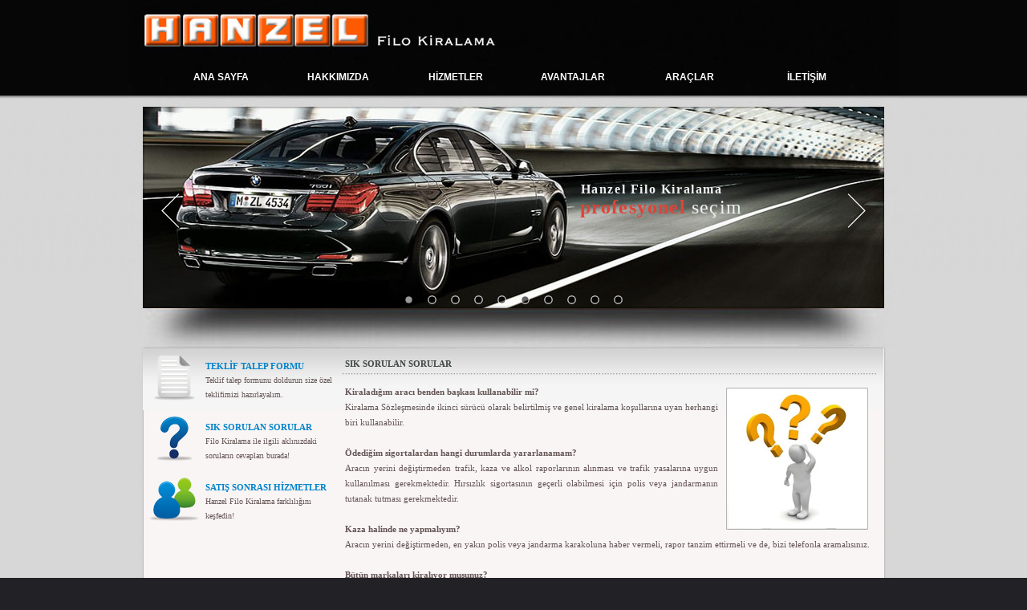

--- FILE ---
content_type: text/html
request_url: http://hanzelfilokiralama.com/sss.asp
body_size: 16888
content:

<!DOCTYPE html PUBLIC "-//W3C//DTD XHTML 1.0 Transitional//EN" "http://www.w3.org/TR/xhtml1/DTD/xhtml1-transitional.dtd">
<html xmlns="http://www.w3.org/1999/xhtml">
<head>
<title>Hanzel Filo Kiralama</title>
<meta http-equiv="Content-Type" content="text/html; charset=windows-1254" />
<meta http-equiv="Content-Language" content="tr">
<link rel="stylesheet" type="text/css" href="style.css">
<style type="text/css">td img {display: block;}</style>
</head>
<body bgcolor="#ffffff" topmargin="0" leftmargin="0" rightmargin="0" bottommargin="0" marginwidth="0" marginheight="0" background="images/back.jpg">
<script src="images/jssor.slider-28.1.0.min.js" type="text/javascript"></script>
 <script src="images/hanzelslider.js" type="text/javascript"></script>
  <link href="https://fonts.googleapis.com/css?family=Montserrat:100,100italic,200,200italic,300,300italic,regular,italic,500,500italic,600,600italic,700,700italic,800,800italic,900,900italic&subset=latin-ext,cyrillic-ext,vietnamese,latin,cyrillic" rel="stylesheet" type="text/css" />
  <link href="https://fonts.googleapis.com/css?family=Roboto+Condensed:300,300italic,regular,italic,700,700italic&subset=latin-ext,greek-ext,cyrillic-ext,greek,vietnamese,latin,cyrillic" rel="stylesheet" type="text/css" />
  

<table border="0" cellpadding="0" cellspacing="0" width="960" align="center" height="89%" >
 
   <tr>
   <td width="301" height="63"><img name="hanzelfilokiralama_r1_c1" src="images/hanzelfilokiralama_r1_c1.jpg" width="301" height="63" border="0" id="hanzelfilokiralama_r1_c1" alt="" /></td>
   <td width="659" height="63"><img name="hanzelfilokiralama_r1_c2" src="images/hanzelfilokiralama_r1_c2.jpg" width="659" height="63" border="0" id="hanzelfilokiralama_r1_c2" alt="" /></td>
   <td width="1" height="63"><img src="images/spacer.gif" width="1" height="63" border="0" alt="" /></td>
  </tr>

   
 <tr>
   <td colspan="2" background="images/hanzelfilokiralama_r2_c1.jpg" width="960" height="65" align="center" valign="bottom">
    <table width="960" height="65" cellspacing="0" cellpadding="0">
    <tr>
    <td width="366" height="65"></td>
    <td width="589" align="right" valign="bottom">   <ul id="menu">

				<li ><a href="default.asp" title="">ANA SAYFA</a></li>
				<li ><a href="hakkimizda.asp" title="">HAKKIMIZDA</a></li>
				<li ><a href="hizmetler.asp" title="">HİZMETLER</a></li>
				<li ><a href="avantajlar.asp" title="">AVANTAJLAR</a></li>
				<li ><a href="araclar.asp" title="">ARAÇLAR</a></li>
				<li ><a href="iletisim.asp" title="">İLETİŞİM</a></li>
			</ul>
</td>
    <td width="5"></td>
    </tr>
    </table>
  </td>
   <td><img src="images/spacer.gif" width="1" height="65" border="0" alt="" /></td>
  </tr>
  <tr>
   <td colspan="2" width="960" height="268">
   
      <div id="jssor_1" style="position:relative;margin:0 auto;top:0px;left:0px;width:960px;height:268px;overflow:hidden;visibility:hidden;">
        <!-- Loading Screen -->
        <div data-u="loading" class="jssorl-004-double-tail-spin" style="position:absolute;top:0px;left:0px;width:100%;height:100%;text-align:center;background-color:rgba(0,0,0,0.7);">
            <img style="margin-top:-19px;position:relative;top:50%;width:38px;height:38px;" src="images/double-tail-spin.svg" />
        </div>
        <div data-u="slides" style="cursor:default;position:relative;top:0px;left:0px;width:960px;height:268px;overflow:hidden;">
            <div style="background-color:#000000;">
                <img data-u="image"  src="images/Image0.jpg" />
                <div data-ts="flat" data-p="320" style="left:544px;top:80px;width:550px;height:90px;position:absolute;overflow:hidden;">
                    <div data-to="50% 50%" data-ts="preserve-3d" data-t="0" style="left:550px;top:0px;width:550px;height:90px;position:absolute;overflow:hidden;">
                        <div data-to="50% 50%" data-ts="preserve-3d" data-arr="1" style="left:20px;top:18px;width:210px;height:20px;position:absolute;color:#edf1f2;font-size:16px;font-weight:700;line-height:1.2;letter-spacing:0.1em;">Hanzel Filo Kiralama</div>
                        <div data-to="50% 50%" data-ts="preserve-3d" data-arr="2" style="left:19px;top:36px;width:600px;height:30px;position:absolute;color:#edf1f2;font-size:24px;line-height:1.2;letter-spacing:0.05em;"><span style="font-weight:900;color:#e04338;">profesyonel</span> seçim</div>
                    </div>
                </div>
            </div>
            <div>
                <img data-u="image" src="images/Image1.jpg" />
               </div>
            <div>
                <img data-u="image" src="images/Image2.jpg" />
                
            </div>
            <div style="background-color:#000000;">
                <img data-u="image" src="images/Image3.jpg" />
             </div>
            <div>
                <img data-u="image" src="images/Image4.jpg" />
				<div data-ts="flat" data-p="1800" data-po="50% -100%" style="left:120px;top:20px;width:600px;height:300px;position:absolute;">
                    <svg viewbox="0 0 200 200" width="200" height="200" data-t="10" style="left:66px;top:21px;display:block;position:absolute;opacity:0.6;overflow:visible;">
                        <path stroke-dasharray="0,700" fill="none" stroke="#ffffff" d="M0,100C0,44.77152 44.77152,0 100,0C155.22848,0 200,44.77152 200,100C200,155.22848 155.22848,200 100,200C44.77152,200 0,155.22848 0,100Z" data-t="9"></path>
                    </svg>
                    <svg viewbox="0 0 80 80" width="80" height="80" data-t="12" style="left:3px;top:124px;display:block;position:absolute;opacity:0.6;overflow:visible;">
                        <path stroke-dasharray="0,400" fill="none" stroke="#ffffff" shape-rendering="crispEdges" d="M80,80L0,80L0,0L80,0Z" data-t="11"></path>
                    </svg>
                    <svg viewbox="0 0 500 200" data-to="50% 50%" width="500" height="200" data-t="13" style="left:50px;top:50px;display:block;position:absolute;opacity:0;overflow:visible;">
                        <g>
                            <text fill="#ffffff" x="85" y="80" style="position:absolute;font-family:Montserrat,sans-serif;font-size:42px;font-weight:300;overflow:visible;">FİLO
                            </text>
                            <text fill="#ffffff" x="195" y="80" style="position:absolute;font-family:Montserrat,sans-serif;font-size:32px;font-weight:500;letter-spacing:0.1em;overflow:visible;">KİRALAMADA
                            </text>
                            <text fill="#ff3700" x="120" y="120" style="position:absolute;font-family:Montserrat,sans-serif;font-size:26px;font-weight:900;letter-spacing:0.1em;overflow:visible;">ESNEK
                            </text>
                            <text fill="#ff3700" x="233" y="120" style="position:absolute;opacity:0.8;font-family:Montserrat,sans-serif;font-size:18px;font-weight:700;letter-spacing:0.1em;overflow:visible;">ÖDEME SEÇENEKLERİ
                            </text>
                        </g>
                    </svg>
                </div>
            </div>
			<div>
                <img data-u="image" src="images/Image5.jpg" />
            </div>
			<div>
                <img data-u="image" src="images/Image6.jpg" />
            </div>
			<div>
                <img data-u="image" src="images/Image7.jpg" />
            </div>
			<div>
                <img data-u="image" src="images/Image8.jpg" />
            </div>
			<div>
                <img data-u="image" src="images/Image9.jpg" />
            </div>
        </div>
		
        <!-- Bullet Navigator -->
        <div data-u="navigator" class="jssorb031" style="position:absolute;bottom:16px;right:16px;" data-autocenter="1" data-scale="0.5" data-scale-bottom="0.75">
            <div data-u="prototype" class="i" style="width:13px;height:13px;">
                <svg viewbox="0 0 16000 16000" style="position:absolute;top:0;left:0;width:100%;height:100%;">
                    <circle class="b" cx="8000" cy="8000" r="5800"></circle>
                </svg>
            </div>
        </div>
        <!-- Arrow Navigator -->
        <div data-u="arrowleft" class="jssora051" style="width:55px;height:55px;top:0px;left:25px;" data-autocenter="2" data-scale="0.75" data-scale-left="0.75">
            <svg viewbox="0 0 16000 16000" style="position:absolute;top:0;left:0;width:100%;height:100%;">
                <polyline class="a" points="11040,1920 4960,8000 11040,14080 "></polyline>
            </svg>
        </div>
        <div data-u="arrowright" class="jssora051" style="width:55px;height:55px;top:0px;right:25px;" data-autocenter="2" data-scale="0.75" data-scale-right="0.75">
            <svg viewbox="0 0 16000 16000" style="position:absolute;top:0;left:0;width:100%;height:100%;">
                <polyline class="a" points="4960,1920 11040,8000 4960,14080 "></polyline>
            </svg>
        </div>
    </div>
    <script type="text/javascript">jssor_1_slider_init();
    </script>
   </td>
   <td width="1" height="268"><img src="images/spacer.gif" width="1" height="268" border="0" alt="" /></td>
  </tr>
  <tr>
   <td colspan="2" width="960" height="33"><img name="hanzelfilokiralama_r4_c1" src="images/hanzelfilokiralama_r4_c1.jpg" width="960" height="33" border="0" id="hanzelfilokiralama_r4_c1" alt="" /></td>
   <td width="1" height="33"><img src="images/spacer.gif" width="1" height="33" border="0" alt="" /></td>
  </tr>
  <tr>
   <td colspan="2" width="960" height="5"><img name="hanzelfilokiralama_r5_c1" src="images/hanzelfilokiralama_r5_c1.jpg" width="960" height="5" border="0" id="hanzelfilokiralama_r5_c1" alt="" /></td>
   <td width="1" height="5"><img src="images/spacer.gif" width="1" height="5" border="0" alt="" /></td>
  </tr>
  <tr >
   <td colspan="2" background="images/hanzelfilokiralama_r6_c1.jpg" width="960"   align="center" valign="top">
   
   <table id="table_ozel" width="923" cellspacing="0" cellpadding="0"   height="100%">
   <tr><td width="238" valign="top">
	  <table border="0" width="100%" id="table1" cellspacing="0" cellpadding="0" >
		<tr>
			<td align="center" width="78" height="76">
			<img border="0" src="images/teklif.png" width="53" height="57"></td>
			<td height="75" align="left" valign="top" class="ttext2" width="0">
			<div style="padding-top:10pt;padding-left:0pt;padding-right:0pt" align="left" class="thizmet">
			TEKLİF TALEP FORMU
			</div>
			<a href="teklif_talep.asp">Teklif talep formunu doldurun size özel teklifimizi hazırlayalım.</a>
			</td>
		</tr>
		<tr>
			<td align="center" width="78">
			<img border="0" src="images/soru.png" width="47" height="56"></td>
			<td height="75" align="left" valign="top" class="ttext2"><div style="padding-top:10pt;padding-left:0pt;padding-right:0pt" align="left" class="thizmet">
			SIK SORULAN SORULAR
			</div><a href="sss.asp">Filo Kiralama ile ilgili aklınızdaki soruların cevapları burada!</a></td>
		</tr>
		<tr>
			<td align="center" width="78">
			<img border="0" src="images/hizmet.png" width="64" height="55"></td>
			<td height="75" align="left" valign="top" class="ttext2"><div style="padding-top:10pt;padding-left:0pt;padding-right:0pt" align="left" class="thizmet">
			SATIŞ SONRASI HİZMETLER
			</div>
			<a href="hizmetler.asp">Hanzel Filo Kiralama farklılığını keşfedin!</a>
			</td>
		</tr>
		<tr>
			<td width="78">&nbsp;</td>
			<td>&nbsp;</td>
		</tr>
	</table>
	</td>
<td width="10"></td>   
<td align="left" valign="top">

<table border="0" width="100%" id="table2" cellspacing="0" cellpadding="0" height="100%">
	<tr>
		<td height="30">
		<div style="padding-top:7pt;padding-left:3pt;padding-right:0pt" align="left" class="tust">
			SIK SORULAN SORULAR
			</div>
		</td>
	</tr>
	<tr>
		<td height="11" id="table_row_nokta"></td>
	</tr>
	<tr>
		<td align="left" valign="top">
		
<div style="padding-top:3pt;padding-left:3pt;padding-right:0pt" align="justify" class="tatext1">



<b>
<img border="0" src="images/soru.jpg" width="177" height="177" align="right" hspace="10" vspace="4">Kiraladığım aracı benden başkası kullanabilir mi? </b> <br>
Kiralama Sözleşmesinde ikinci sürücü olarak belirtilmiş ve genel kiralama koşullarına uyan herhangi biri kullanabilir.

<br><br>

 <b>Ödediğim sigortalardan hangi durumlarda yararlanamam? </b> <br>
Aracın yerini değiştirmeden trafik, kaza ve alkol raporlarının alınması ve trafik yasalarına uygun kullanılması gerekmektedir. Hırsızlık sigortasının geçerli olabilmesi için polis veya jandarmanın tutanak tutması gerekmektedir. 
<br><br>
 <b>Kaza halinde ne yapmalıyım? </b> <br>
Aracın yerini değiştirmeden, en yakın polis veya jandarma karakoluna haber vermeli, rapor tanzim ettirmeli ve de, bizi telefonla aramalısınız.
<br><br>

<b>Bütün markaları kiralıyor musunuz? </b> <br>
Evet, tüm marka ve model araçları kiralayabiliyoruz.
<br><br>
<b>Kiralama süreleri ne kadar? </b> <br>
12 aydan 48 aya kadar süre içinde her dönem için kiralama yapabiliyoruz.
<br><br>
 <b>Aracın bakımı sırasında, yerine araç veriyor musunuz? </b> <br>
Aracın bakımı ya da hasar durumunda, araca eşdeğer veya bir üst grubu aracı en kısa zamanda hizmetinize sunuyoruz.
<br><br>

 <b> Kiralama süresi bitmeden araç iade etmemiz mümkün müdür? </b> <br>
İmzalanan sözleşme süresi bitimine kadar araçları iade etmeniz mümkün değildir. Erken iade durumunda sözleşmede bulunan ve mutabık kalınan cezai şartlar uygulanmak zorundadır.
<br><br>
 <b>Trafik cezalarını kim ödeyecek? </b> <br>
Trafik yasalarına uyulmamasından doğacak her türlü sorumluluk ve maddi ceza kiracıya aittir. Araçların herhangi bir nedenle resmi veya yerel makamlar tarafından tutulması nedeni ile geçecek zaman, sözleşme süresi içerisinde kabul edilir.
Şirketimiz ile akdedilmiş bulunan otomobil kiralama sözleşmesi gereğince kiracıların kullanımı sırasında ortaya çıkan trafik cezalarından bizim de haberdar olmamız zorunluluk haline gelmiştir.Trafik cezalarının, sözleşme ve kanun gereği cezaya muhatap olan aracın sürücüsü tarafından ödenmesi gerekmektedir. Ancak bu cezalardan Hanzel Filo haberdar edilmediği için daha sonra, özellikle aracın satışı sırasında aracın maliki olmamız sıfatıyla, cezanın 3 katı tutarında ek ceza ödenmesi talep edilmektedir. Bunun yanı sıra cezanın muhatabı sürücü (Kiracı) olduğu için ödeme talebimiz geri çevrilmekte ve bu da pek çok sorunu beraberinde getirmektedir.Bu aksaklığı bertaraf edebilmek için cezanın yasal ödeme süresi içinde ödenerek, ödeme tarihinden itibaren 5 gün içerisinde ödeme makbuzunun Şirketimize ulaştırılması gerekmektedir.Bu uygulama hem sizin, hem de bizim mağdur olmamamız açısından gereklilik arz etmektedir.
<br><br>



<b>Yeni Trafik Kanunu </b> <br>
2918 sayılı Karayolları Trafik Kanunu ve Karayolları Trafik Yönetmeliği çerçevesinde yalnız maddi hasarla sonuçlanan trafik kazalarında tarafların serbest iradeleriyle dolduracakları "Maddi Hasarlı Kaza Tespit Tutanağı" uygulaması 1 Nisan 2008 tarihinden itibaren başlamıştır.
<br>
 

<br>
<a href="yeni_traf_kanunu.doc">Yeni Trafik Kanunu Uygulama Detayları'nı indirmek için tıklayınız.</a> <br>
<a href="traf_kaza_tespit_tutanagi.xls">Maddi Hasarlı Trafik Kazası Tutanak Formunu İndirmek için tıklayınız</a><br>
<a href="traf_kaza_tespit_tutanagi_ornegi.xls">Maddi Hasarlı Trafik Kazası Örnek Tespit Tutanağını İndirmek için tıklayınız.</a><br>









</div><br><br>
</td>
	</tr>
</table>

	</td>
<td width="9"></td>   

   </td></tr></table>
   
   
   </td>
   <td><img src="images/spacer.gif" width="1" height="18" border="0" alt="" /></td>
  </tr>
 
  <tr>
   <td colspan="2" width="960" height="12"><img name="hanzelfilokiralama_r8_c1" src="images/hanzelfilokiralama_r8_c1.jpg" width="960" height="12" border="0" id="hanzelfilokiralama_r8_c1" alt="" /></td>
   <td ><img src="images/spacer.gif" width="1" height="12" border="0" alt="" /></td>
  </tr>
</table>
<br>
<table width="100%" bgcolor="#272727" cellspacing="0" cellpadding="0" height="70">
<tr><td bgcolor="#272727" align="center" valign="top">
  <table width="960" align="center">
<tr>
<td width="960">
<div style="padding-top:5pt;padding-left:0pt;padding-right:0pt" align="center" class="talt">
<a href="default.asp">Ana Sayfa</a>   l   
<a href="hakkimizda.asp">Hakkımızda</a>   l 
<a href="hizmetler.asp">Hizmetler</a>  l 
<a href="avantajlar.asp">Avantajlar</a>   l   
<a href="araclar.asp">Araçlar</a>   l   
<a href="iletisim.asp">İletişim</a>
</div>
<div style="padding-top:15pt;padding-left:0pt;padding-right:0pt" align="center" class="talt2">
© 2026 HANZEL FİLO KİRALAMA. ALL RIGHTS RESERVED.
</div>
</td>
</tr>
</table>

</td></tr>
</table>

</body>
</html>

--- FILE ---
content_type: text/css
request_url: http://hanzelfilokiralama.com/style.css
body_size: 4583
content:
a {
	text-decoration:none;
	color: #003399;
	font-family: Tahoma;
	font-size: 10px;
	font-style: normal;
}
a:hover {
	text-decoration: underline;
	color: #3366cc; 
	 }



.tust {
	font-family: Tahoma;
	font-size: 11px;
	font-style: normal;
	color:#3f4745;
	font-weight: bold;
	}
	

	
.talt2 {
	font-family: Tahoma;
	font-size: 10px;
	font-style: normal;
	color:#d6d6d6;

	}	
	
	
.talt {
	font-family: Tahoma;
	font-size: 11px;
	font-style: normal;
	color:#777480;

	}
	
.talt a {
	font-family: Tahoma;
	font-size: 11px;
	font-style: normal;
	color:#777480;
	text-decoration: none;
	margin-left: 12px;
	margin-right: 12px;
	}
	
.talt a:hover{
	text-decoration: underline;
	}


.thizmet {
	font-family: Tahoma;
	font-size: 11px;
	font-style: normal;
	color:#0083cc;
	font-weight: bold;

	}	


.tnews1 {
	font-family: Tahoma;
	font-size: 18px;
	font-style: normal;
	color:#5a4a4a;
	letter-spacing: 1px;

	}
	
.tnews2 {
	font-family: Verdana;
	font-size: 11px;
	font-style: normal;
	color:#5a4a4a;
	font-weight: bold;

	}

.tnews3 {
	font-family: Verdana;
	font-size: 11px;
	font-style: normal;
	color:#727078;
	line-height: 1.8em;

	}


.ttext1 {
	font-family: Tahoma;
	font-size: 11px;
	color:#645555;
	font-style: normal;
	line-height: 1.8em;
}


.ttext2 {
	font-family: Tahoma;
	font-size: 10px;
	color:#645555;
	font-style: normal;
	line-height: 1.8em;
}


.ttext2 a {
text-decoration: none;
	font-family: Tahoma;
	font-size: 10px;
	font-style: normal;
	color:#645555;
	
	
}

.ttext2 a:hover{
text-decoration: underline;
	font-family: Tahoma;
	font-size: 10px;
	font-style: normal;
	color:#645555;
	
	
}

.tatext1 {
	font-family: Tahoma;
	font-size: 11px;
	color:#645555;
	font-style: normal;
	line-height: 1.8em;
}

.tatext1 a {
	text-decoration: underline;
	font-family: Tahoma;
	font-size: 11px;
	color:#645555;
	font-style: normal;
	
}

.tatext1 a:hover {
	text-decoration: none;
	font-family: Tahoma;
	font-size: 11px;
	color:#0083cc;
	font-style: normal;

}

.tarac {
	font-family: Tahoma;
	font-size: 11px;
	color:#645555;
	font-style: normal;
	line-height: 1.4em;
}

#table_ozel {
background: url(images/table_back.jpg) repeat-x 0 0px ;

}

#table_row_nokta {
background: url(images/nokta.png) repeat-x 0 0px ;

}

#menu {
	width: 900px;
	height: 41px;
	margin: 0 auto;
	padding: 0px 0px 0px 0px;
	text-align:center;
	
}

#menu ul {
	margin: 20;
	padding: 30;
	list-style: none;
	line-height: normal;

}

#menu li {
	display: inline;
	list-style-type: none;
	margin: 40;
	padding: 0;

}

#menu a {

	float: left;
	width: 98px;
	height: 39px;
	padding: 9px 40px 0px 8px;
	font-family: Arial;
	font-weight: bold;
	font-size: 12px;
	color:#ffffff;
	text-decoration: none;
	text-align:center;
}

#menu a:hover, #menu .active a {

	
	font-family: Arial;
	font-size: 12px;
	font-style: normal;
	color:#333234;
	text-decoration: none;
	font-weight: bold;
	background: url(images/menuback.png) no-repeat 5px 1px ;

}


html, body {
	
	height: 100%;
	margin: 0;
	background: #222125 url(images/back.jpg) repeat-x 0 0px;
}
/*jssor slider loading skin double-tail-spin css*/
        .jssorl-004-double-tail-spin img {
            animation-name: jssorl-004-double-tail-spin;
            animation-duration: 1.6s;
            animation-iteration-count: infinite;
            animation-timing-function: linear;
        }

        @keyframes jssorl-004-double-tail-spin {
            from { transform: rotate(0deg); }
            to { transform: rotate(360deg); }
        }

        /*jssor slider bullet skin 031 css*/
        .jssorb031 {position:absolute;}
        .jssorb031 .i {position:absolute;cursor:pointer;}
        .jssorb031 .i .b {fill:#000;fill-opacity:0.6;stroke:#fff;stroke-width:1600;stroke-miterlimit:10;stroke-opacity:0.8;}
        .jssorb031 .i:hover .b {fill:#fff;fill-opacity:1;stroke:#000;stroke-opacity:1;}
        .jssorb031 .iav .b {fill:#fff;stroke:#000;stroke-width:1600;fill-opacity:.6;}
        .jssorb031 .i.idn {opacity:.3;}

        /*jssor slider arrow skin 051 css*/
        .jssora051 {display:block;position:absolute;cursor:pointer;}
        .jssora051 .a {fill:none;stroke:#fff;stroke-width:360;stroke-miterlimit:10;}
        .jssora051:hover {opacity:.8;}
        .jssora051.jssora051dn {opacity:.5;}
        .jssora051.jssora051ds {opacity:.3;pointer-events:none;}

--- FILE ---
content_type: application/javascript
request_url: http://hanzelfilokiralama.com/images/hanzelslider.js
body_size: 2847
content:
 window.jssor_1_slider_init = function() {

            var jssor_1_SlideoTransitions = [
              [{b:500,d:1000,x:0,e:{x:6}}],
              [{b:-1,d:1,x:100,p:{x:{d:1,dO:9}}},{b:0,d:2000,x:0,e:{x:6},p:{x:{dl:0.1}}}],
              [{b:-1,d:1,x:200,p:{x:{d:1,dO:9}}},{b:0,d:2000,x:0,e:{x:6},p:{x:{dl:0.1}}}],
              [{b:-1,d:1,rX:20,rY:90},{b:0,d:4000,rX:0,e:{rX:1}}],
              [{b:-1,d:1,rY:-20},{b:0,d:4000,rY:-90,e:{rY:7}}],
              [{b:-1,d:1,sX:2,sY:2},{b:1000,d:3000,sX:1,sY:1,e:{sX:1,sY:1}}],
              [{b:-1,d:1,sX:2,sY:2},{b:1000,d:5000,sX:1,sY:1,e:{sX:3,sY:3}}],
              [{b:-1,d:1,tZ:300},{b:0,d:2000,o:1},{b:3500,d:3500,tZ:0,e:{tZ:1}}],
              [{b:-1,d:1,x:20,p:{x:{o:33,r:0.5}}},{b:0,d:1000,x:0,o:0.5,e:{x:3,o:1},p:{x:{dl:0.05,o:33},o:{dl:0.02,o:68,rd:2}}},{b:1000,d:1000,o:1,e:{o:1},p:{o:{dl:0.05,o:68,rd:2}}}],
              [{b:-1,d:1,da:[0,700]},{b:0,d:600,da:[700,700],e:{da:1}}],
              [{b:600,d:1000,o:0.4}],
              [{b:-1,d:1,da:[0,400]},{b:200,d:600,da:[400,400],e:{da:1}}],
              [{b:800,d:1000,o:0.4}],
              [{b:-1,d:1,sX:1.1,sY:1.1},{b:0,d:1600,o:1},{b:1600,d:5000,sX:0.9,sY:0.9,e:{sX:1,sY:1}}],
              [{b:0,d:1000,o:1,p:{o:{o:4}}}],
              [{b:1000,d:1000,o:1,p:{o:{o:4}}}]
            ];

            var jssor_1_options = {
              $AutoPlay: 1,
              $CaptionSliderOptions: {
                $Class: $JssorCaptionSlideo$,
                $Transitions: jssor_1_SlideoTransitions
              },
              $ArrowNavigatorOptions: {
                $Class: $JssorArrowNavigator$
              },
              $BulletNavigatorOptions: {
                $Class: $JssorBulletNavigator$,
                $SpacingX: 16,
                $SpacingY: 16
              }
            };

            var jssor_1_slider = new $JssorSlider$("jssor_1", jssor_1_options);

            /*#region responsive code begin*/

            var MAX_WIDTH = 980;

            function ScaleSlider() {
                var containerElement = jssor_1_slider.$Elmt.parentNode;
                var containerWidth = containerElement.clientWidth;

                if (containerWidth) {

                    var expectedWidth = Math.min(MAX_WIDTH || containerWidth, containerWidth);

                    jssor_1_slider.$ScaleWidth(expectedWidth);
                }
                else {
                    window.setTimeout(ScaleSlider, 30);
                }
            }

            ScaleSlider();

            $Jssor$.$AddEvent(window, "load", ScaleSlider);
            $Jssor$.$AddEvent(window, "resize", ScaleSlider);
            $Jssor$.$AddEvent(window, "orientationchange", ScaleSlider);
            /*#endregion responsive code end*/
        };

--- FILE ---
content_type: image/svg+xml
request_url: http://hanzelfilokiralama.com/images/double-tail-spin.svg
body_size: 2189
content:
<?xml version="1.0" encoding="utf-8"?>
<!-- Generator: Adobe Illustrator 19.0.0, SVG Export Plug-In  -->
<svg version="1.1"
	 xmlns="http://www.w3.org/2000/svg" xmlns:xlink="http://www.w3.org/1999/xlink" xmlns:a="http://ns.adobe.com/AdobeSVGViewerExtensions/3.0/"
	 x="0px" y="0px" width="38px" height="38px" viewBox="0 0 38 38" style="enable-background:new 0 0 38 38;" xml:space="preserve">
<style type="text/css">
	.st0{fill:url(#SVGID_1_);}
	.st1{fill:url(#SVGID_2_);}
</style>
<defs>
</defs>
<g>
		<linearGradient id="SVGID_1_" gradientUnits="userSpaceOnUse" x1="-357.3706" y1="322.1718" x2="-357.194" y2="322.5189" gradientTransform="matrix(31.3 0 0 27.6 11203.2998 -8885.3281)">
		<stop  offset="0" style="stop-color:#FFFFFF;stop-opacity:0"/>
		<stop  offset="0.2" style="stop-color:#FFFFFF;stop-opacity:0.5"/>
		<stop  offset="1" style="stop-color:#FFFFFF"/>
	</linearGradient>
	<path class="st0" d="M18.9,7c1.6,0,3.1,0.3,4.6,0.9c1.5,0.6,2.8,1.5,4,2.6c1.1,1.1,2,2.5,2.7,4C30.7,16,31,17.4,31,19
		s-0.3,3-0.8,4.5c0,0.1-0.1,0.2-0.2,0.3c-0.1,0.1-0.1,0.2-0.2,0.2c-0.3,0.3-0.6,0.4-1,0.4s-0.8-0.1-1-0.4c-0.4-0.4-0.5-0.9-0.3-1.6
		c0.6-1.3,0.9-2.6,0.9-4.1s-0.2-2.8-0.7-4.2s-1.3-2.6-2.4-3.7c-1.3-1.3-2.7-2.1-4.4-2.6c-1.6-0.5-3.4-0.6-5-0.3
		c-1.7,0.3-3.3,1.1-4.7,2.1c1.1-0.9,2.3-1.6,3.7-2.1C16.2,7.3,17.5,7,18.9,7L18.9,7z"/>
	
		<linearGradient id="SVGID_2_" gradientUnits="userSpaceOnUse" x1="-381.9709" y1="300.8674" x2="-381.7943" y2="301.2144" gradientTransform="matrix(-31.3 0 0 -27.6 -11935.2998 8335.3281)">
		<stop  offset="0" style="stop-color:#FFFFFF;stop-opacity:0"/>
		<stop  offset="0.2" style="stop-color:#FFFFFF;stop-opacity:0.5"/>
		<stop  offset="1" style="stop-color:#FFFFFF"/>
	</linearGradient>
	<path class="st1" d="M19.1,31c-1.6,0-3.1-0.3-4.6-0.9s-2.8-1.5-4-2.6s-2-2.5-2.7-4C7.3,22,7,20.6,7,19s0.3-3,0.8-4.5
		c0-0.1,0.1-0.2,0.2-0.3C8.1,14.1,8.1,14,8.2,14c0.3-0.3,0.6-0.4,1-0.4s0.8,0.1,1,0.4c0.4,0.4,0.5,0.9,0.3,1.6
		c-0.6,1.3-0.9,2.6-0.9,4.1c-0.1,1.4,0.2,2.8,0.7,4.2s1.3,2.6,2.4,3.7c1.3,1.3,2.7,2.1,4.4,2.6c1.6,0.5,3.4,0.6,5,0.3
		c1.7-0.3,3.3-1.1,4.7-2.1c-1.1,0.9-2.3,1.6-3.7,2.1C21.8,30.7,20.5,31,19.1,31L19.1,31z"/>
</g>
</svg>

